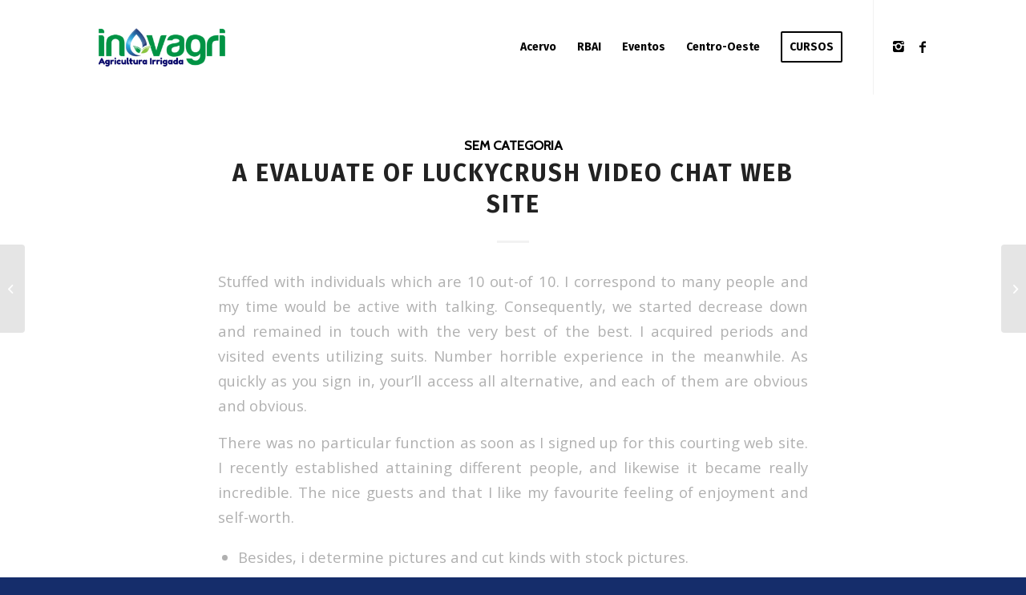

--- FILE ---
content_type: text/html; charset=UTF-8
request_url: https://inovagri.org.br/2022/10/12/a-evaluate-of-luckycrush-video-chat-web-site/
body_size: 15818
content:
<!DOCTYPE html>
<html lang="pt-BR" class="html_stretched responsive av-preloader-disabled av-default-lightbox  html_header_top html_logo_left html_main_nav_header html_menu_right html_large html_header_sticky html_header_shrinking_disabled html_mobile_menu_phone html_header_searchicon_disabled html_content_align_center html_header_unstick_top html_header_stretch_disabled html_minimal_header html_elegant-blog html_av-overlay-full html_av-submenu-noclone html_entry_id_7829 av-cookies-no-cookie-consent av-no-preview html_text_menu_active ">
<head>
<meta charset="UTF-8" />


<!-- mobile setting -->
<meta name="viewport" content="width=device-width, initial-scale=1">

<!-- Scripts/CSS and wp_head hook -->
<meta name='robots' content='index, follow, max-video-preview:-1, max-snippet:-1, max-image-preview:large' />

	<!-- This site is optimized with the Yoast SEO plugin v20.3 - https://yoast.com/wordpress/plugins/seo/ -->
	<title>A Evaluate Of Luckycrush Video Chat Web Site - Inovagri</title>
	<link rel="canonical" href="https://inovagri.org.br/2022/10/12/a-evaluate-of-luckycrush-video-chat-web-site/" />
	<meta property="og:locale" content="pt_BR" />
	<meta property="og:type" content="article" />
	<meta property="og:title" content="A Evaluate Of Luckycrush Video Chat Web Site - Inovagri" />
	<meta property="og:description" content="Stuffed with individuals which are 10 out-of 10. I correspond to many people and my time would be active with talking. Consequently, we started decrease down and remained in touch with the very best of the best. I acquired periods and visited events utilizing suits. Number horrible experience in the meanwhile. As quickly as you[...]" />
	<meta property="og:url" content="https://inovagri.org.br/2022/10/12/a-evaluate-of-luckycrush-video-chat-web-site/" />
	<meta property="og:site_name" content="Inovagri" />
	<meta property="article:published_time" content="2022-10-12T18:02:31+00:00" />
	<meta property="article:modified_time" content="2022-12-15T13:02:33+00:00" />
	<meta name="author" content="Inovagri Editor" />
	<meta name="twitter:card" content="summary_large_image" />
	<meta name="twitter:label1" content="Escrito por" />
	<meta name="twitter:data1" content="Inovagri Editor" />
	<meta name="twitter:label2" content="Est. tempo de leitura" />
	<meta name="twitter:data2" content="7 minutos" />
	<script type="application/ld+json" class="yoast-schema-graph">{"@context":"https://schema.org","@graph":[{"@type":"WebPage","@id":"https://inovagri.org.br/2022/10/12/a-evaluate-of-luckycrush-video-chat-web-site/","url":"https://inovagri.org.br/2022/10/12/a-evaluate-of-luckycrush-video-chat-web-site/","name":"A Evaluate Of Luckycrush Video Chat Web Site - Inovagri","isPartOf":{"@id":"https://inovagri.org.br/#website"},"datePublished":"2022-10-12T18:02:31+00:00","dateModified":"2022-12-15T13:02:33+00:00","author":{"@id":"https://inovagri.org.br/#/schema/person/5636514f8e4eb71bfe84666e3064025c"},"breadcrumb":{"@id":"https://inovagri.org.br/2022/10/12/a-evaluate-of-luckycrush-video-chat-web-site/#breadcrumb"},"inLanguage":"pt-BR","potentialAction":[{"@type":"ReadAction","target":["https://inovagri.org.br/2022/10/12/a-evaluate-of-luckycrush-video-chat-web-site/"]}]},{"@type":"BreadcrumbList","@id":"https://inovagri.org.br/2022/10/12/a-evaluate-of-luckycrush-video-chat-web-site/#breadcrumb","itemListElement":[{"@type":"ListItem","position":1,"name":"Início","item":"https://inovagri.org.br/instituto/"},{"@type":"ListItem","position":2,"name":"A Evaluate Of Luckycrush Video Chat Web Site"}]},{"@type":"WebSite","@id":"https://inovagri.org.br/#website","url":"https://inovagri.org.br/","name":"Inovagri","description":"Irrigação e Agricultura.","potentialAction":[{"@type":"SearchAction","target":{"@type":"EntryPoint","urlTemplate":"https://inovagri.org.br/?s={search_term_string}"},"query-input":"required name=search_term_string"}],"inLanguage":"pt-BR"},{"@type":"Person","@id":"https://inovagri.org.br/#/schema/person/5636514f8e4eb71bfe84666e3064025c","name":"Inovagri Editor","image":{"@type":"ImageObject","inLanguage":"pt-BR","@id":"https://inovagri.org.br/#/schema/person/image/","url":"https://secure.gravatar.com/avatar/efd796588003ff5e1376a58dd9990c03?s=96&d=mm&r=g","contentUrl":"https://secure.gravatar.com/avatar/efd796588003ff5e1376a58dd9990c03?s=96&d=mm&r=g","caption":"Inovagri Editor"},"url":"https://inovagri.org.br/author/inovagri/"}]}</script>
	<!-- / Yoast SEO plugin. -->


<link rel='dns-prefetch' href='//s.w.org' />
<link rel="alternate" type="application/rss+xml" title="Feed para Inovagri &raquo;" href="https://inovagri.org.br/feed/" />
<link rel="alternate" type="application/rss+xml" title="Feed de comentários para Inovagri &raquo;" href="https://inovagri.org.br/comments/feed/" />
<link rel="alternate" type="application/rss+xml" title="Feed de comentários para Inovagri &raquo; A Evaluate Of Luckycrush Video Chat Web Site" href="https://inovagri.org.br/2022/10/12/a-evaluate-of-luckycrush-video-chat-web-site/feed/" />

<!-- google webfont font replacement -->

			<script type='text/javascript'>

				(function() {
					
					/*	check if webfonts are disabled by user setting via cookie - or user must opt in.	*/
					var html = document.getElementsByTagName('html')[0];
					var cookie_check = html.className.indexOf('av-cookies-needs-opt-in') >= 0 || html.className.indexOf('av-cookies-can-opt-out') >= 0;
					var allow_continue = true;
					var silent_accept_cookie = document.cookie.match(/aviaCookieSilentConsent/);

					if( cookie_check && ! silent_accept_cookie )
					{
						if( ! document.cookie.match(/aviaCookieConsent/) || sessionStorage.getItem( 'aviaCookieRefused' ) )
						{
							allow_continue = false;
						}
						else
						{
							if( ! document.cookie.match(/aviaPrivacyRefuseCookiesHideBar/) )
							{
								allow_continue = false;
							}
							else if( ! document.cookie.match(/aviaPrivacyEssentialCookiesEnabled/) )
							{
								allow_continue = false;
							}
							else if( document.cookie.match(/aviaPrivacyGoogleWebfontsDisabled/) )
							{
								allow_continue = false;
							}
						}
					}
					
					if( allow_continue )
					{
						var f = document.createElement('link');
					
						f.type 	= 'text/css';
						f.rel 	= 'stylesheet';
						f.href 	= '//fonts.googleapis.com/css?family=Cabin%7COpen+Sans:400,600%7CFira+Sans:100,400,700';
						f.id 	= 'avia-google-webfont';

						document.getElementsByTagName('head')[0].appendChild(f);
					}
				})();
			
			</script>
			<script type="text/javascript">
window._wpemojiSettings = {"baseUrl":"https:\/\/s.w.org\/images\/core\/emoji\/14.0.0\/72x72\/","ext":".png","svgUrl":"https:\/\/s.w.org\/images\/core\/emoji\/14.0.0\/svg\/","svgExt":".svg","source":{"concatemoji":"https:\/\/inovagri.org.br\/wp-includes\/js\/wp-emoji-release.min.js?ver=6.0.11"}};
/*! This file is auto-generated */
!function(e,a,t){var n,r,o,i=a.createElement("canvas"),p=i.getContext&&i.getContext("2d");function s(e,t){var a=String.fromCharCode,e=(p.clearRect(0,0,i.width,i.height),p.fillText(a.apply(this,e),0,0),i.toDataURL());return p.clearRect(0,0,i.width,i.height),p.fillText(a.apply(this,t),0,0),e===i.toDataURL()}function c(e){var t=a.createElement("script");t.src=e,t.defer=t.type="text/javascript",a.getElementsByTagName("head")[0].appendChild(t)}for(o=Array("flag","emoji"),t.supports={everything:!0,everythingExceptFlag:!0},r=0;r<o.length;r++)t.supports[o[r]]=function(e){if(!p||!p.fillText)return!1;switch(p.textBaseline="top",p.font="600 32px Arial",e){case"flag":return s([127987,65039,8205,9895,65039],[127987,65039,8203,9895,65039])?!1:!s([55356,56826,55356,56819],[55356,56826,8203,55356,56819])&&!s([55356,57332,56128,56423,56128,56418,56128,56421,56128,56430,56128,56423,56128,56447],[55356,57332,8203,56128,56423,8203,56128,56418,8203,56128,56421,8203,56128,56430,8203,56128,56423,8203,56128,56447]);case"emoji":return!s([129777,127995,8205,129778,127999],[129777,127995,8203,129778,127999])}return!1}(o[r]),t.supports.everything=t.supports.everything&&t.supports[o[r]],"flag"!==o[r]&&(t.supports.everythingExceptFlag=t.supports.everythingExceptFlag&&t.supports[o[r]]);t.supports.everythingExceptFlag=t.supports.everythingExceptFlag&&!t.supports.flag,t.DOMReady=!1,t.readyCallback=function(){t.DOMReady=!0},t.supports.everything||(n=function(){t.readyCallback()},a.addEventListener?(a.addEventListener("DOMContentLoaded",n,!1),e.addEventListener("load",n,!1)):(e.attachEvent("onload",n),a.attachEvent("onreadystatechange",function(){"complete"===a.readyState&&t.readyCallback()})),(e=t.source||{}).concatemoji?c(e.concatemoji):e.wpemoji&&e.twemoji&&(c(e.twemoji),c(e.wpemoji)))}(window,document,window._wpemojiSettings);
</script>
<style type="text/css">
img.wp-smiley,
img.emoji {
	display: inline !important;
	border: none !important;
	box-shadow: none !important;
	height: 1em !important;
	width: 1em !important;
	margin: 0 0.07em !important;
	vertical-align: -0.1em !important;
	background: none !important;
	padding: 0 !important;
}
</style>
	<link rel='stylesheet' id='avia-grid-css'  href='https://inovagri.org.br/wp-content/themes/enfold/css/grid.css?ver=4.6.3.1' type='text/css' media='all' />
<link rel='stylesheet' id='avia-base-css'  href='https://inovagri.org.br/wp-content/themes/enfold/css/base.css?ver=4.6.3.1' type='text/css' media='all' />
<link rel='stylesheet' id='avia-layout-css'  href='https://inovagri.org.br/wp-content/themes/enfold/css/layout.css?ver=4.6.3.1' type='text/css' media='all' />
<link rel='stylesheet' id='avia-module-blog-css'  href='https://inovagri.org.br/wp-content/themes/enfold/config-templatebuilder/avia-shortcodes/blog/blog.css?ver=6.0.11' type='text/css' media='all' />
<link rel='stylesheet' id='avia-module-postslider-css'  href='https://inovagri.org.br/wp-content/themes/enfold/config-templatebuilder/avia-shortcodes/postslider/postslider.css?ver=6.0.11' type='text/css' media='all' />
<link rel='stylesheet' id='avia-module-button-css'  href='https://inovagri.org.br/wp-content/themes/enfold/config-templatebuilder/avia-shortcodes/buttons/buttons.css?ver=6.0.11' type='text/css' media='all' />
<link rel='stylesheet' id='avia-module-comments-css'  href='https://inovagri.org.br/wp-content/themes/enfold/config-templatebuilder/avia-shortcodes/comments/comments.css?ver=6.0.11' type='text/css' media='all' />
<link rel='stylesheet' id='avia-module-slideshow-css'  href='https://inovagri.org.br/wp-content/themes/enfold/config-templatebuilder/avia-shortcodes/slideshow/slideshow.css?ver=6.0.11' type='text/css' media='all' />
<link rel='stylesheet' id='avia-module-slideshow-contentpartner-css'  href='https://inovagri.org.br/wp-content/themes/enfold/config-templatebuilder/avia-shortcodes/contentslider/contentslider.css?ver=6.0.11' type='text/css' media='all' />
<link rel='stylesheet' id='avia-module-countdown-css'  href='https://inovagri.org.br/wp-content/themes/enfold/config-templatebuilder/avia-shortcodes/countdown/countdown.css?ver=6.0.11' type='text/css' media='all' />
<link rel='stylesheet' id='avia-module-gallery-css'  href='https://inovagri.org.br/wp-content/themes/enfold/config-templatebuilder/avia-shortcodes/gallery/gallery.css?ver=6.0.11' type='text/css' media='all' />
<link rel='stylesheet' id='avia-module-gallery-hor-css'  href='https://inovagri.org.br/wp-content/themes/enfold/config-templatebuilder/avia-shortcodes/gallery_horizontal/gallery_horizontal.css?ver=6.0.11' type='text/css' media='all' />
<link rel='stylesheet' id='avia-module-gridrow-css'  href='https://inovagri.org.br/wp-content/themes/enfold/config-templatebuilder/avia-shortcodes/grid_row/grid_row.css?ver=6.0.11' type='text/css' media='all' />
<link rel='stylesheet' id='avia-module-heading-css'  href='https://inovagri.org.br/wp-content/themes/enfold/config-templatebuilder/avia-shortcodes/heading/heading.css?ver=6.0.11' type='text/css' media='all' />
<link rel='stylesheet' id='avia-module-hr-css'  href='https://inovagri.org.br/wp-content/themes/enfold/config-templatebuilder/avia-shortcodes/hr/hr.css?ver=6.0.11' type='text/css' media='all' />
<link rel='stylesheet' id='avia-module-image-css'  href='https://inovagri.org.br/wp-content/themes/enfold/config-templatebuilder/avia-shortcodes/image/image.css?ver=6.0.11' type='text/css' media='all' />
<link rel='stylesheet' id='avia-module-masonry-css'  href='https://inovagri.org.br/wp-content/themes/enfold/config-templatebuilder/avia-shortcodes/masonry_entries/masonry_entries.css?ver=6.0.11' type='text/css' media='all' />
<link rel='stylesheet' id='avia-siteloader-css'  href='https://inovagri.org.br/wp-content/themes/enfold/css/avia-snippet-site-preloader.css?ver=6.0.11' type='text/css' media='all' />
<link rel='stylesheet' id='avia-module-portfolio-css'  href='https://inovagri.org.br/wp-content/themes/enfold/config-templatebuilder/avia-shortcodes/portfolio/portfolio.css?ver=6.0.11' type='text/css' media='all' />
<link rel='stylesheet' id='avia-module-slideshow-fullsize-css'  href='https://inovagri.org.br/wp-content/themes/enfold/config-templatebuilder/avia-shortcodes/slideshow_fullsize/slideshow_fullsize.css?ver=6.0.11' type='text/css' media='all' />
<link rel='stylesheet' id='avia-module-slideshow-ls-css'  href='https://inovagri.org.br/wp-content/themes/enfold/config-templatebuilder/avia-shortcodes/slideshow_layerslider/slideshow_layerslider.css?ver=6.0.11' type='text/css' media='all' />
<link rel='stylesheet' id='avia-module-social-css'  href='https://inovagri.org.br/wp-content/themes/enfold/config-templatebuilder/avia-shortcodes/social_share/social_share.css?ver=6.0.11' type='text/css' media='all' />
<link rel='stylesheet' id='avia-module-tabs-css'  href='https://inovagri.org.br/wp-content/themes/enfold/config-templatebuilder/avia-shortcodes/tabs/tabs.css?ver=6.0.11' type='text/css' media='all' />
<link rel='stylesheet' id='avia-module-team-css'  href='https://inovagri.org.br/wp-content/themes/enfold/config-templatebuilder/avia-shortcodes/team/team.css?ver=6.0.11' type='text/css' media='all' />
<link rel='stylesheet' id='avia-module-toggles-css'  href='https://inovagri.org.br/wp-content/themes/enfold/config-templatebuilder/avia-shortcodes/toggles/toggles.css?ver=6.0.11' type='text/css' media='all' />
<link rel='stylesheet' id='avia-module-video-css'  href='https://inovagri.org.br/wp-content/themes/enfold/config-templatebuilder/avia-shortcodes/video/video.css?ver=6.0.11' type='text/css' media='all' />
<link rel='stylesheet' id='wp-block-library-css'  href='https://inovagri.org.br/wp-includes/css/dist/block-library/style.min.css?ver=6.0.11' type='text/css' media='all' />
<style id='global-styles-inline-css' type='text/css'>
body{--wp--preset--color--black: #000000;--wp--preset--color--cyan-bluish-gray: #abb8c3;--wp--preset--color--white: #ffffff;--wp--preset--color--pale-pink: #f78da7;--wp--preset--color--vivid-red: #cf2e2e;--wp--preset--color--luminous-vivid-orange: #ff6900;--wp--preset--color--luminous-vivid-amber: #fcb900;--wp--preset--color--light-green-cyan: #7bdcb5;--wp--preset--color--vivid-green-cyan: #00d084;--wp--preset--color--pale-cyan-blue: #8ed1fc;--wp--preset--color--vivid-cyan-blue: #0693e3;--wp--preset--color--vivid-purple: #9b51e0;--wp--preset--gradient--vivid-cyan-blue-to-vivid-purple: linear-gradient(135deg,rgba(6,147,227,1) 0%,rgb(155,81,224) 100%);--wp--preset--gradient--light-green-cyan-to-vivid-green-cyan: linear-gradient(135deg,rgb(122,220,180) 0%,rgb(0,208,130) 100%);--wp--preset--gradient--luminous-vivid-amber-to-luminous-vivid-orange: linear-gradient(135deg,rgba(252,185,0,1) 0%,rgba(255,105,0,1) 100%);--wp--preset--gradient--luminous-vivid-orange-to-vivid-red: linear-gradient(135deg,rgba(255,105,0,1) 0%,rgb(207,46,46) 100%);--wp--preset--gradient--very-light-gray-to-cyan-bluish-gray: linear-gradient(135deg,rgb(238,238,238) 0%,rgb(169,184,195) 100%);--wp--preset--gradient--cool-to-warm-spectrum: linear-gradient(135deg,rgb(74,234,220) 0%,rgb(151,120,209) 20%,rgb(207,42,186) 40%,rgb(238,44,130) 60%,rgb(251,105,98) 80%,rgb(254,248,76) 100%);--wp--preset--gradient--blush-light-purple: linear-gradient(135deg,rgb(255,206,236) 0%,rgb(152,150,240) 100%);--wp--preset--gradient--blush-bordeaux: linear-gradient(135deg,rgb(254,205,165) 0%,rgb(254,45,45) 50%,rgb(107,0,62) 100%);--wp--preset--gradient--luminous-dusk: linear-gradient(135deg,rgb(255,203,112) 0%,rgb(199,81,192) 50%,rgb(65,88,208) 100%);--wp--preset--gradient--pale-ocean: linear-gradient(135deg,rgb(255,245,203) 0%,rgb(182,227,212) 50%,rgb(51,167,181) 100%);--wp--preset--gradient--electric-grass: linear-gradient(135deg,rgb(202,248,128) 0%,rgb(113,206,126) 100%);--wp--preset--gradient--midnight: linear-gradient(135deg,rgb(2,3,129) 0%,rgb(40,116,252) 100%);--wp--preset--duotone--dark-grayscale: url('#wp-duotone-dark-grayscale');--wp--preset--duotone--grayscale: url('#wp-duotone-grayscale');--wp--preset--duotone--purple-yellow: url('#wp-duotone-purple-yellow');--wp--preset--duotone--blue-red: url('#wp-duotone-blue-red');--wp--preset--duotone--midnight: url('#wp-duotone-midnight');--wp--preset--duotone--magenta-yellow: url('#wp-duotone-magenta-yellow');--wp--preset--duotone--purple-green: url('#wp-duotone-purple-green');--wp--preset--duotone--blue-orange: url('#wp-duotone-blue-orange');--wp--preset--font-size--small: 13px;--wp--preset--font-size--medium: 20px;--wp--preset--font-size--large: 36px;--wp--preset--font-size--x-large: 42px;}.has-black-color{color: var(--wp--preset--color--black) !important;}.has-cyan-bluish-gray-color{color: var(--wp--preset--color--cyan-bluish-gray) !important;}.has-white-color{color: var(--wp--preset--color--white) !important;}.has-pale-pink-color{color: var(--wp--preset--color--pale-pink) !important;}.has-vivid-red-color{color: var(--wp--preset--color--vivid-red) !important;}.has-luminous-vivid-orange-color{color: var(--wp--preset--color--luminous-vivid-orange) !important;}.has-luminous-vivid-amber-color{color: var(--wp--preset--color--luminous-vivid-amber) !important;}.has-light-green-cyan-color{color: var(--wp--preset--color--light-green-cyan) !important;}.has-vivid-green-cyan-color{color: var(--wp--preset--color--vivid-green-cyan) !important;}.has-pale-cyan-blue-color{color: var(--wp--preset--color--pale-cyan-blue) !important;}.has-vivid-cyan-blue-color{color: var(--wp--preset--color--vivid-cyan-blue) !important;}.has-vivid-purple-color{color: var(--wp--preset--color--vivid-purple) !important;}.has-black-background-color{background-color: var(--wp--preset--color--black) !important;}.has-cyan-bluish-gray-background-color{background-color: var(--wp--preset--color--cyan-bluish-gray) !important;}.has-white-background-color{background-color: var(--wp--preset--color--white) !important;}.has-pale-pink-background-color{background-color: var(--wp--preset--color--pale-pink) !important;}.has-vivid-red-background-color{background-color: var(--wp--preset--color--vivid-red) !important;}.has-luminous-vivid-orange-background-color{background-color: var(--wp--preset--color--luminous-vivid-orange) !important;}.has-luminous-vivid-amber-background-color{background-color: var(--wp--preset--color--luminous-vivid-amber) !important;}.has-light-green-cyan-background-color{background-color: var(--wp--preset--color--light-green-cyan) !important;}.has-vivid-green-cyan-background-color{background-color: var(--wp--preset--color--vivid-green-cyan) !important;}.has-pale-cyan-blue-background-color{background-color: var(--wp--preset--color--pale-cyan-blue) !important;}.has-vivid-cyan-blue-background-color{background-color: var(--wp--preset--color--vivid-cyan-blue) !important;}.has-vivid-purple-background-color{background-color: var(--wp--preset--color--vivid-purple) !important;}.has-black-border-color{border-color: var(--wp--preset--color--black) !important;}.has-cyan-bluish-gray-border-color{border-color: var(--wp--preset--color--cyan-bluish-gray) !important;}.has-white-border-color{border-color: var(--wp--preset--color--white) !important;}.has-pale-pink-border-color{border-color: var(--wp--preset--color--pale-pink) !important;}.has-vivid-red-border-color{border-color: var(--wp--preset--color--vivid-red) !important;}.has-luminous-vivid-orange-border-color{border-color: var(--wp--preset--color--luminous-vivid-orange) !important;}.has-luminous-vivid-amber-border-color{border-color: var(--wp--preset--color--luminous-vivid-amber) !important;}.has-light-green-cyan-border-color{border-color: var(--wp--preset--color--light-green-cyan) !important;}.has-vivid-green-cyan-border-color{border-color: var(--wp--preset--color--vivid-green-cyan) !important;}.has-pale-cyan-blue-border-color{border-color: var(--wp--preset--color--pale-cyan-blue) !important;}.has-vivid-cyan-blue-border-color{border-color: var(--wp--preset--color--vivid-cyan-blue) !important;}.has-vivid-purple-border-color{border-color: var(--wp--preset--color--vivid-purple) !important;}.has-vivid-cyan-blue-to-vivid-purple-gradient-background{background: var(--wp--preset--gradient--vivid-cyan-blue-to-vivid-purple) !important;}.has-light-green-cyan-to-vivid-green-cyan-gradient-background{background: var(--wp--preset--gradient--light-green-cyan-to-vivid-green-cyan) !important;}.has-luminous-vivid-amber-to-luminous-vivid-orange-gradient-background{background: var(--wp--preset--gradient--luminous-vivid-amber-to-luminous-vivid-orange) !important;}.has-luminous-vivid-orange-to-vivid-red-gradient-background{background: var(--wp--preset--gradient--luminous-vivid-orange-to-vivid-red) !important;}.has-very-light-gray-to-cyan-bluish-gray-gradient-background{background: var(--wp--preset--gradient--very-light-gray-to-cyan-bluish-gray) !important;}.has-cool-to-warm-spectrum-gradient-background{background: var(--wp--preset--gradient--cool-to-warm-spectrum) !important;}.has-blush-light-purple-gradient-background{background: var(--wp--preset--gradient--blush-light-purple) !important;}.has-blush-bordeaux-gradient-background{background: var(--wp--preset--gradient--blush-bordeaux) !important;}.has-luminous-dusk-gradient-background{background: var(--wp--preset--gradient--luminous-dusk) !important;}.has-pale-ocean-gradient-background{background: var(--wp--preset--gradient--pale-ocean) !important;}.has-electric-grass-gradient-background{background: var(--wp--preset--gradient--electric-grass) !important;}.has-midnight-gradient-background{background: var(--wp--preset--gradient--midnight) !important;}.has-small-font-size{font-size: var(--wp--preset--font-size--small) !important;}.has-medium-font-size{font-size: var(--wp--preset--font-size--medium) !important;}.has-large-font-size{font-size: var(--wp--preset--font-size--large) !important;}.has-x-large-font-size{font-size: var(--wp--preset--font-size--x-large) !important;}
</style>
<link rel='stylesheet' id='wpsm_ac-font-awesome-front-css'  href='https://inovagri.org.br/wp-content/plugins/responsive-accordion-and-collapse/css/font-awesome/css/font-awesome.min.css?ver=6.0.11' type='text/css' media='all' />
<link rel='stylesheet' id='wpsm_ac_bootstrap-front-css'  href='https://inovagri.org.br/wp-content/plugins/responsive-accordion-and-collapse/css/bootstrap-front.css?ver=6.0.11' type='text/css' media='all' />
<link rel='stylesheet' id='avia-scs-css'  href='https://inovagri.org.br/wp-content/themes/enfold/css/shortcodes.css?ver=4.6.3.1' type='text/css' media='all' />
<link rel='stylesheet' id='avia-popup-css-css'  href='https://inovagri.org.br/wp-content/themes/enfold/js/aviapopup/magnific-popup.css?ver=4.6.3.1' type='text/css' media='screen' />
<link rel='stylesheet' id='avia-lightbox-css'  href='https://inovagri.org.br/wp-content/themes/enfold/css/avia-snippet-lightbox.css?ver=4.6.3.1' type='text/css' media='screen' />
<link rel='stylesheet' id='avia-widget-css-css'  href='https://inovagri.org.br/wp-content/themes/enfold/css/avia-snippet-widget.css?ver=4.6.3.1' type='text/css' media='screen' />
<link rel='stylesheet' id='avia-dynamic-css'  href='https://inovagri.org.br/wp-content/uploads/dynamic_avia/enfold.css?ver=6691a39627999' type='text/css' media='all' />
<link rel='stylesheet' id='avia-custom-css'  href='https://inovagri.org.br/wp-content/themes/enfold/css/custom.css?ver=4.6.3.1' type='text/css' media='all' />
<script type='text/javascript' src='https://inovagri.org.br/wp-includes/js/jquery/jquery.min.js?ver=3.6.0' id='jquery-core-js'></script>
<script type='text/javascript' src='https://inovagri.org.br/wp-includes/js/jquery/jquery-migrate.min.js?ver=3.3.2' id='jquery-migrate-js'></script>
<script type='text/javascript' src='https://inovagri.org.br/wp-content/themes/enfold/js/avia-compat.js?ver=4.6.3.1' id='avia-compat-js'></script>
<link rel="https://api.w.org/" href="https://inovagri.org.br/wp-json/" /><link rel="alternate" type="application/json" href="https://inovagri.org.br/wp-json/wp/v2/posts/7829" /><link rel="EditURI" type="application/rsd+xml" title="RSD" href="https://inovagri.org.br/xmlrpc.php?rsd" />
<link rel="wlwmanifest" type="application/wlwmanifest+xml" href="https://inovagri.org.br/wp-includes/wlwmanifest.xml" /> 
<meta name="generator" content="WordPress 6.0.11" />
<link rel='shortlink' href='https://inovagri.org.br/?p=7829' />
<link rel="alternate" type="application/json+oembed" href="https://inovagri.org.br/wp-json/oembed/1.0/embed?url=https%3A%2F%2Finovagri.org.br%2F2022%2F10%2F12%2Fa-evaluate-of-luckycrush-video-chat-web-site%2F" />
<link rel="alternate" type="text/xml+oembed" href="https://inovagri.org.br/wp-json/oembed/1.0/embed?url=https%3A%2F%2Finovagri.org.br%2F2022%2F10%2F12%2Fa-evaluate-of-luckycrush-video-chat-web-site%2F&#038;format=xml" />
<link rel="profile" href="http://gmpg.org/xfn/11" />
<link rel="alternate" type="application/rss+xml" title="Inovagri RSS2 Feed" href="https://inovagri.org.br/feed/" />
<link rel="pingback" href="https://inovagri.org.br/xmlrpc.php" />
<!--[if lt IE 9]><script src="https://inovagri.org.br/wp-content/themes/enfold/js/html5shiv.js"></script><![endif]-->

<link rel="icon" href="https://inovagri.org.br/wp-content/uploads/2019/08/cropped-Logos_Prancheta-1-1-1-32x32.png" sizes="32x32" />
<link rel="icon" href="https://inovagri.org.br/wp-content/uploads/2019/08/cropped-Logos_Prancheta-1-1-1-192x192.png" sizes="192x192" />
<link rel="apple-touch-icon" href="https://inovagri.org.br/wp-content/uploads/2019/08/cropped-Logos_Prancheta-1-1-1-180x180.png" />
<meta name="msapplication-TileImage" content="https://inovagri.org.br/wp-content/uploads/2019/08/cropped-Logos_Prancheta-1-1-1-270x270.png" />
		<style type="text/css" id="wp-custom-css">
			.single-zoom-meetings .logo {display: none;}
.single-zoom-meetings .main_menu {display: none;}
.single-zoom-meetings .container_wrap {display: none;}

		</style>
		<style type='text/css'>
@font-face {font-family: 'entypo-fontello'; font-weight: normal; font-style: normal; font-display: auto;
src: url('https://inovagri.org.br/wp-content/themes/enfold/config-templatebuilder/avia-template-builder/assets/fonts/entypo-fontello.eot');
src: url('https://inovagri.org.br/wp-content/themes/enfold/config-templatebuilder/avia-template-builder/assets/fonts/entypo-fontello.eot?#iefix') format('embedded-opentype'), 
url('https://inovagri.org.br/wp-content/themes/enfold/config-templatebuilder/avia-template-builder/assets/fonts/entypo-fontello.woff') format('woff'), 
url('https://inovagri.org.br/wp-content/themes/enfold/config-templatebuilder/avia-template-builder/assets/fonts/entypo-fontello.ttf') format('truetype'), 
url('https://inovagri.org.br/wp-content/themes/enfold/config-templatebuilder/avia-template-builder/assets/fonts/entypo-fontello.svg#entypo-fontello') format('svg');
} #top .avia-font-entypo-fontello, body .avia-font-entypo-fontello, html body [data-av_iconfont='entypo-fontello']:before{ font-family: 'entypo-fontello'; }
</style>

<!--
Debugging Info for Theme support: 

Theme: Enfold
Version: 4.6.3.1
Installed: enfold
AviaFramework Version: 5.0
AviaBuilder Version: 0.9.5
aviaElementManager Version: 1.0.1
ML:134217728-PU:55-PLA:3
WP:6.0.11
Compress: CSS:disabled - JS:disabled
Updates: disabled
PLAu:3
-->
</head>




<body id="top" class="post-template-default single single-post postid-7829 single-format-standard  rtl_columns stretched cabin open_sans no_sidebar_border" itemscope="itemscope" itemtype="https://schema.org/WebPage" >

	<svg xmlns="http://www.w3.org/2000/svg" viewBox="0 0 0 0" width="0" height="0" focusable="false" role="none" style="visibility: hidden; position: absolute; left: -9999px; overflow: hidden;" ><defs><filter id="wp-duotone-dark-grayscale"><feColorMatrix color-interpolation-filters="sRGB" type="matrix" values=" .299 .587 .114 0 0 .299 .587 .114 0 0 .299 .587 .114 0 0 .299 .587 .114 0 0 " /><feComponentTransfer color-interpolation-filters="sRGB" ><feFuncR type="table" tableValues="0 0.498039215686" /><feFuncG type="table" tableValues="0 0.498039215686" /><feFuncB type="table" tableValues="0 0.498039215686" /><feFuncA type="table" tableValues="1 1" /></feComponentTransfer><feComposite in2="SourceGraphic" operator="in" /></filter></defs></svg><svg xmlns="http://www.w3.org/2000/svg" viewBox="0 0 0 0" width="0" height="0" focusable="false" role="none" style="visibility: hidden; position: absolute; left: -9999px; overflow: hidden;" ><defs><filter id="wp-duotone-grayscale"><feColorMatrix color-interpolation-filters="sRGB" type="matrix" values=" .299 .587 .114 0 0 .299 .587 .114 0 0 .299 .587 .114 0 0 .299 .587 .114 0 0 " /><feComponentTransfer color-interpolation-filters="sRGB" ><feFuncR type="table" tableValues="0 1" /><feFuncG type="table" tableValues="0 1" /><feFuncB type="table" tableValues="0 1" /><feFuncA type="table" tableValues="1 1" /></feComponentTransfer><feComposite in2="SourceGraphic" operator="in" /></filter></defs></svg><svg xmlns="http://www.w3.org/2000/svg" viewBox="0 0 0 0" width="0" height="0" focusable="false" role="none" style="visibility: hidden; position: absolute; left: -9999px; overflow: hidden;" ><defs><filter id="wp-duotone-purple-yellow"><feColorMatrix color-interpolation-filters="sRGB" type="matrix" values=" .299 .587 .114 0 0 .299 .587 .114 0 0 .299 .587 .114 0 0 .299 .587 .114 0 0 " /><feComponentTransfer color-interpolation-filters="sRGB" ><feFuncR type="table" tableValues="0.549019607843 0.988235294118" /><feFuncG type="table" tableValues="0 1" /><feFuncB type="table" tableValues="0.717647058824 0.254901960784" /><feFuncA type="table" tableValues="1 1" /></feComponentTransfer><feComposite in2="SourceGraphic" operator="in" /></filter></defs></svg><svg xmlns="http://www.w3.org/2000/svg" viewBox="0 0 0 0" width="0" height="0" focusable="false" role="none" style="visibility: hidden; position: absolute; left: -9999px; overflow: hidden;" ><defs><filter id="wp-duotone-blue-red"><feColorMatrix color-interpolation-filters="sRGB" type="matrix" values=" .299 .587 .114 0 0 .299 .587 .114 0 0 .299 .587 .114 0 0 .299 .587 .114 0 0 " /><feComponentTransfer color-interpolation-filters="sRGB" ><feFuncR type="table" tableValues="0 1" /><feFuncG type="table" tableValues="0 0.278431372549" /><feFuncB type="table" tableValues="0.592156862745 0.278431372549" /><feFuncA type="table" tableValues="1 1" /></feComponentTransfer><feComposite in2="SourceGraphic" operator="in" /></filter></defs></svg><svg xmlns="http://www.w3.org/2000/svg" viewBox="0 0 0 0" width="0" height="0" focusable="false" role="none" style="visibility: hidden; position: absolute; left: -9999px; overflow: hidden;" ><defs><filter id="wp-duotone-midnight"><feColorMatrix color-interpolation-filters="sRGB" type="matrix" values=" .299 .587 .114 0 0 .299 .587 .114 0 0 .299 .587 .114 0 0 .299 .587 .114 0 0 " /><feComponentTransfer color-interpolation-filters="sRGB" ><feFuncR type="table" tableValues="0 0" /><feFuncG type="table" tableValues="0 0.647058823529" /><feFuncB type="table" tableValues="0 1" /><feFuncA type="table" tableValues="1 1" /></feComponentTransfer><feComposite in2="SourceGraphic" operator="in" /></filter></defs></svg><svg xmlns="http://www.w3.org/2000/svg" viewBox="0 0 0 0" width="0" height="0" focusable="false" role="none" style="visibility: hidden; position: absolute; left: -9999px; overflow: hidden;" ><defs><filter id="wp-duotone-magenta-yellow"><feColorMatrix color-interpolation-filters="sRGB" type="matrix" values=" .299 .587 .114 0 0 .299 .587 .114 0 0 .299 .587 .114 0 0 .299 .587 .114 0 0 " /><feComponentTransfer color-interpolation-filters="sRGB" ><feFuncR type="table" tableValues="0.780392156863 1" /><feFuncG type="table" tableValues="0 0.949019607843" /><feFuncB type="table" tableValues="0.352941176471 0.470588235294" /><feFuncA type="table" tableValues="1 1" /></feComponentTransfer><feComposite in2="SourceGraphic" operator="in" /></filter></defs></svg><svg xmlns="http://www.w3.org/2000/svg" viewBox="0 0 0 0" width="0" height="0" focusable="false" role="none" style="visibility: hidden; position: absolute; left: -9999px; overflow: hidden;" ><defs><filter id="wp-duotone-purple-green"><feColorMatrix color-interpolation-filters="sRGB" type="matrix" values=" .299 .587 .114 0 0 .299 .587 .114 0 0 .299 .587 .114 0 0 .299 .587 .114 0 0 " /><feComponentTransfer color-interpolation-filters="sRGB" ><feFuncR type="table" tableValues="0.650980392157 0.403921568627" /><feFuncG type="table" tableValues="0 1" /><feFuncB type="table" tableValues="0.447058823529 0.4" /><feFuncA type="table" tableValues="1 1" /></feComponentTransfer><feComposite in2="SourceGraphic" operator="in" /></filter></defs></svg><svg xmlns="http://www.w3.org/2000/svg" viewBox="0 0 0 0" width="0" height="0" focusable="false" role="none" style="visibility: hidden; position: absolute; left: -9999px; overflow: hidden;" ><defs><filter id="wp-duotone-blue-orange"><feColorMatrix color-interpolation-filters="sRGB" type="matrix" values=" .299 .587 .114 0 0 .299 .587 .114 0 0 .299 .587 .114 0 0 .299 .587 .114 0 0 " /><feComponentTransfer color-interpolation-filters="sRGB" ><feFuncR type="table" tableValues="0.0980392156863 1" /><feFuncG type="table" tableValues="0 0.662745098039" /><feFuncB type="table" tableValues="0.847058823529 0.419607843137" /><feFuncA type="table" tableValues="1 1" /></feComponentTransfer><feComposite in2="SourceGraphic" operator="in" /></filter></defs></svg>
	<div id='wrap_all'>

	
<header id='header' class='all_colors header_color light_bg_color  av_header_top av_logo_left av_main_nav_header av_menu_right av_large av_header_sticky av_header_shrinking_disabled av_header_stretch_disabled av_mobile_menu_phone av_header_searchicon_disabled av_header_unstick_top av_minimal_header av_bottom_nav_disabled  av_header_border_disabled'  role="banner" itemscope="itemscope" itemtype="https://schema.org/WPHeader" >

		<div  id='header_main' class='container_wrap container_wrap_logo'>
	
        <div class='container av-logo-container'><div class='inner-container'><span class='logo'><a href='https://inovagri.org.br/'><img height='100' width='300' src='https://inovagri.org.br/wp-content/uploads/2022/09/2023-INOVAGRI-LOGO-OFICIAL-PNG-transparente-300x150.png' alt='Inovagri' title='' /></a></span><nav class='main_menu' data-selectname='Selecione uma página'  role="navigation" itemscope="itemscope" itemtype="https://schema.org/SiteNavigationElement" ><div class="avia-menu av-main-nav-wrap av_menu_icon_beside"><ul id="avia-menu" class="menu av-main-nav"><li id="menu-item-15293" class="menu-item menu-item-type-custom menu-item-object-custom menu-item-top-level menu-item-top-level-1"><a href="https://inovagri.org.br/publicacoes-e-projetos/" itemprop="url"><span class="avia-bullet"></span><span class="avia-menu-text">Acervo</span><span class="avia-menu-fx"><span class="avia-arrow-wrap"><span class="avia-arrow"></span></span></span></a></li>
<li id="menu-item-14884" class="menu-item menu-item-type-custom menu-item-object-custom menu-item-top-level menu-item-top-level-2"><a href="https://www.inovagri.org.br/revista/index.php/rbai/index" itemprop="url"><span class="avia-bullet"></span><span class="avia-menu-text">RBAI</span><span class="avia-menu-fx"><span class="avia-arrow-wrap"><span class="avia-arrow"></span></span></span></a></li>
<li id="menu-item-5568" class="menu-item menu-item-type-custom menu-item-object-custom menu-item-has-children menu-item-top-level menu-item-top-level-3"><a itemprop="url"><span class="avia-bullet"></span><span class="avia-menu-text">Eventos</span><span class="avia-menu-fx"><span class="avia-arrow-wrap"><span class="avia-arrow"></span></span></span></a>


<ul class="sub-menu">
	<li id="menu-item-15608" class="menu-item menu-item-type-post_type menu-item-object-page"><a href="https://inovagri.org.br/eventos-2/" itemprop="url"><span class="avia-bullet"></span><span class="avia-menu-text">Agenda</span></a></li>
	<li id="menu-item-2597" class="menu-item menu-item-type-post_type menu-item-object-page menu-item-has-children"><a href="https://inovagri.org.br/sobre-o-meeting/" itemprop="url"><span class="avia-bullet"></span><span class="avia-menu-text">Eventos anteriores</span></a>
	<ul class="sub-menu">
		<li id="menu-item-16993" class="menu-item menu-item-type-post_type menu-item-object-page menu-item-has-children"><a href="https://inovagri.org.br/meeting/" itemprop="url"><span class="avia-bullet"></span><span class="avia-menu-text">MEETING/CONIRD/SBS 2025</span></a>
		<ul class="sub-menu">
			<li id="menu-item-17680" class="menu-item menu-item-type-custom menu-item-object-custom"><a href="https://icolibri.com.br/meeting2025/public/biblioteca/inovagri-meeting-2025" itemprop="url"><span class="avia-bullet"></span><span class="avia-menu-text">ANAIS</span></a></li>
			<li id="menu-item-17025" class="menu-item menu-item-type-post_type menu-item-object-page"><a href="https://inovagri.org.br/meeting/" itemprop="url"><span class="avia-bullet"></span><span class="avia-menu-text">O evento</span></a></li>
			<li id="menu-item-16997" class="menu-item menu-item-type-post_type menu-item-object-page"><a href="https://inovagri.org.br/meeting-inscricoes/" itemprop="url"><span class="avia-bullet"></span><span class="avia-menu-text">Inscrições</span></a></li>
			<li id="menu-item-16995" class="menu-item menu-item-type-post_type menu-item-object-page"><a href="https://inovagri.org.br/meeting-programacao/" itemprop="url"><span class="avia-bullet"></span><span class="avia-menu-text">Programação</span></a></li>
			<li id="menu-item-16996" class="menu-item menu-item-type-post_type menu-item-object-page"><a href="https://inovagri.org.br/meeting-trabalhos/" itemprop="url"><span class="avia-bullet"></span><span class="avia-menu-text">Trabalhos</span></a></li>
			<li id="menu-item-16994" class="menu-item menu-item-type-post_type menu-item-object-page"><a href="https://inovagri.org.br/meeting-palestrantes/" itemprop="url"><span class="avia-bullet"></span><span class="avia-menu-text">Palestrantes</span></a></li>
		</ul>
</li>
		<li id="menu-item-16197" class="menu-item menu-item-type-custom menu-item-object-custom"><a href="https://inovagri.org.br/encontrotecnico" itemprop="url"><span class="avia-bullet"></span><span class="avia-menu-text">ENCONTRO TÉCNICO</span></a></li>
		<li id="menu-item-16195" class="menu-item menu-item-type-custom menu-item-object-custom"><a href="https://inovagri.org.br/viwinotec/" itemprop="url"><span class="avia-bullet"></span><span class="avia-menu-text">VI WINOTEC</span></a></li>
		<li id="menu-item-15518" class="menu-item menu-item-type-post_type menu-item-object-page menu-item-has-children"><a href="https://inovagri.org.br/iii-encontro/" itemprop="url"><span class="avia-bullet"></span><span class="avia-menu-text">III ENCONTRO</span></a>
		<ul class="sub-menu">
			<li id="menu-item-16174" class="menu-item menu-item-type-custom menu-item-object-custom"><a href="https://icolibri.com.br/2024/public/biblioteca/iii-encontro-de-agricultura-irrigada" itemprop="url"><span class="avia-bullet"></span><span class="avia-menu-text">ANAIS</span></a></li>
		</ul>
</li>
		<li id="menu-item-6263" class="menu-item menu-item-type-post_type menu-item-object-page menu-item-has-children"><a href="https://inovagri.org.br/meeting2023/" itemprop="url"><span class="avia-bullet"></span><span class="avia-menu-text">MEETING/CONIRD 2023</span></a>
		<ul class="sub-menu">
			<li id="menu-item-15431" class="menu-item menu-item-type-custom menu-item-object-custom"><a href="https://icolibri.com.br/2023/public/biblioteca/inovagri-meeting-2023" itemprop="url"><span class="avia-bullet"></span><span class="avia-menu-text">Anais</span></a></li>
			<li id="menu-item-6268" class="menu-item menu-item-type-post_type menu-item-object-page"><a href="https://inovagri.org.br/meeting2023/" itemprop="url"><span class="avia-bullet"></span><span class="avia-menu-text">O evento</span></a></li>
			<li id="menu-item-6266" class="menu-item menu-item-type-post_type menu-item-object-page"><a href="https://inovagri.org.br/meeting-trabalhos2023/" itemprop="url"><span class="avia-bullet"></span><span class="avia-menu-text">Trabalhos</span></a></li>
			<li id="menu-item-6267" class="menu-item menu-item-type-post_type menu-item-object-page"><a href="https://inovagri.org.br/meeting-inscricoes2023/" itemprop="url"><span class="avia-bullet"></span><span class="avia-menu-text">Inscrições</span></a></li>
			<li id="menu-item-6265" class="menu-item menu-item-type-post_type menu-item-object-page"><a href="https://inovagri.org.br/meeting-programacao2023/" itemprop="url"><span class="avia-bullet"></span><span class="avia-menu-text">Programação</span></a></li>
			<li id="menu-item-6264" class="menu-item menu-item-type-post_type menu-item-object-page"><a href="https://inovagri.org.br/meeting-palestrantes2023/" itemprop="url"><span class="avia-bullet"></span><span class="avia-menu-text">Palestrantes</span></a></li>
		</ul>
</li>
		<li id="menu-item-6402" class="menu-item menu-item-type-post_type menu-item-object-page"><a href="https://inovagri.org.br/difusao-goias/" itemprop="url"><span class="avia-bullet"></span><span class="avia-menu-text">II Encontro Centro-Oeste (2023)</span></a></li>
		<li id="menu-item-4915" class="menu-item menu-item-type-post_type menu-item-object-page"><a href="https://inovagri.org.br/eventos2022/" itemprop="url"><span class="avia-bullet"></span><span class="avia-menu-text">I Encontro Centro-Oeste (2022)</span></a></li>
		<li id="menu-item-4064" class="menu-item menu-item-type-post_type menu-item-object-page"><a href="https://inovagri.org.br/meeting2021/" itemprop="url"><span class="avia-bullet"></span><span class="avia-menu-text">Meeting Virtual (2021)</span></a></li>
		<li id="menu-item-4079" class="menu-item menu-item-type-post_type menu-item-object-page menu-item-has-children"><a href="https://inovagri.org.br/forum/" itemprop="url"><span class="avia-bullet"></span><span class="avia-menu-text">Fórum (2021)</span></a>
		<ul class="sub-menu">
			<li id="menu-item-4080" class="menu-item menu-item-type-post_type menu-item-object-page"><a href="https://inovagri.org.br/forum-meeting-2021-palestrantes/" itemprop="url"><span class="avia-bullet"></span><span class="avia-menu-text">Fórum – Palestrantes</span></a></li>
		</ul>
</li>
		<li id="menu-item-2641" class="menu-item menu-item-type-post_type menu-item-object-page menu-item-has-children"><a href="https://inovagri.org.br/ibero-brasileiro/" itemprop="url"><span class="avia-bullet"></span><span class="avia-menu-text">Seminário Ibero-Brasileiro (2021)</span></a>
		<ul class="sub-menu">
			<li id="menu-item-3306" class="menu-item menu-item-type-post_type menu-item-object-page"><a href="https://inovagri.org.br/ibero-brasileiro-certificados/" itemprop="url"><span class="avia-bullet"></span><span class="avia-menu-text">Certificado</span></a></li>
		</ul>
</li>
		<li id="menu-item-1384" class="menu-item menu-item-type-custom menu-item-object-custom"><a href="https://inovagri.org.br/inovagri-meeting-virtual/" itemprop="url"><span class="avia-bullet"></span><span class="avia-menu-text">Meeting Virtual (2020)</span></a></li>
		<li id="menu-item-1174" class="menu-item menu-item-type-post_type menu-item-object-page"><a href="https://inovagri.org.br/sobre-o-meeting/" itemprop="url"><span class="avia-bullet"></span><span class="avia-menu-text">Inovagri Meeting (2019)</span></a></li>
	</ul>
</li>
</ul>
</li>
<li id="menu-item-3678" class="menu-item menu-item-type-post_type menu-item-object-page menu-item-top-level menu-item-top-level-4"><a href="https://inovagri.org.br/centro-oeste/" itemprop="url"><span class="avia-bullet"></span><span class="avia-menu-text">Centro-Oeste</span><span class="avia-menu-fx"><span class="avia-arrow-wrap"><span class="avia-arrow"></span></span></span></a></li>
<li id="menu-item-17454" class="menu-item menu-item-type-custom menu-item-object-custom av-menu-button av-menu-button-bordered menu-item-top-level menu-item-top-level-5"><a href="https://inovagri.org.br/cursos" itemprop="url"><span class="avia-bullet"></span><span class="avia-menu-text">CURSOS</span><span class="avia-menu-fx"><span class="avia-arrow-wrap"><span class="avia-arrow"></span></span></span></a></li>
<li class="av-burger-menu-main menu-item-avia-special av-small-burger-icon">
	        			<a href="#">
							<span class="av-hamburger av-hamburger--spin av-js-hamburger">
					        <span class="av-hamburger-box">
						          <span class="av-hamburger-inner"></span>
						          <strong>Menu</strong>
					        </span>
							</span>
						</a>
	        		   </li></ul></div><ul class='noLightbox social_bookmarks icon_count_2'><li class='social_bookmarks_instagram av-social-link-instagram social_icon_1'><a target="_blank" aria-label="Link to Instagram" href='https://www.instagram.com/instinovagri/' aria-hidden='true' data-av_icon='' data-av_iconfont='entypo-fontello' title='Instagram' rel="noopener"><span class='avia_hidden_link_text'>Instagram</span></a></li><li class='social_bookmarks_facebook av-social-link-facebook social_icon_2'><a target="_blank" aria-label="Link to Facebook" href='https://www.facebook.com/meetinginovagri' aria-hidden='true' data-av_icon='' data-av_iconfont='entypo-fontello' title='Facebook' rel="noopener"><span class='avia_hidden_link_text'>Facebook</span></a></li></ul></nav></div> </div> 
		<!-- end container_wrap-->
		</div>
		<div class='header_bg'></div>

<!-- end header -->
</header>
		
	<div id='main' class='all_colors' data-scroll-offset='116'>

	
		<div class='container_wrap container_wrap_first main_color fullsize'>

			<div class='container template-blog template-single-blog '>

				<main class='content units av-content-full alpha  av-blog-meta-html-info-disabled'  role="main" itemscope="itemscope" itemtype="https://schema.org/Blog" >

                    <article class='post-entry post-entry-type-standard post-entry-7829 post-loop-1 post-parity-odd post-entry-last single-big  post-7829 post type-post status-publish format-standard hentry category-sem-categoria'  itemscope="itemscope" itemtype="https://schema.org/BlogPosting" itemprop="blogPost" ><div class='blog-meta'></div><div class='entry-content-wrapper clearfix standard-content'><header class="entry-content-header"><div class="av-heading-wrapper"><span class="blog-categories minor-meta"><a href="https://inovagri.org.br/category/sem-categoria/" rel="tag">Sem categoria</a> </span><h1 class='post-title entry-title '  itemprop="headline" >	<a href='https://inovagri.org.br/2022/10/12/a-evaluate-of-luckycrush-video-chat-web-site/' rel='bookmark' title='Link permanente: A Evaluate Of Luckycrush Video Chat Web Site'>A Evaluate Of Luckycrush Video Chat Web Site			<span class='post-format-icon minor-meta'></span>	</a></h1></div></header><span class="av-vertical-delimiter"></span><div class="entry-content"  itemprop="text" ><p>Stuffed with individuals which are 10 out-of 10. I correspond to many people and my time would be active with talking. Consequently, we started decrease down and remained in touch with the very  best of the best. I acquired periods and visited events utilizing suits. Number horrible experience in the meanwhile. As quickly as you sign in, your&#8217;ll access all alternative, and each of them are obvious and obvious.</p>
<p>There was no particular function as soon as I signed up for this courting web site. I recently established attaining different people, and likewise it became really incredible. The nice guests and that I like my favourite feeling of enjoyment and self-worth.</p>
<ul>
<li>Besides, i determine pictures and cut kinds with stock pictures.</li>
<li>Prices is appropriate, in addition to the shopper care staff is definitely forthcoming.</li>
<li>While compiling the Lucky Crush review, we famous that the location has a translation function – it’s a worldwide website, and other people all over the world use the site.</li>
<li>Number horrible expertise in the intervening time.</li>
</ul>
<p>I would say that this great website attempt definitely above medium plus might turn out to be the best one for a couple of individuals. We categorical unbelievable appreciation for important issue on any courting web site, which implies a handful of hot customers. In phrases of myself, I gripped sufficient suits to help hold myself hectic. I like this unimaginable web site much and will improve my paid membership after the latest membership run off.</p>
<h2>Does Luckycrush Have An App?</h2>
<p>I routinely learn lots of my very own totally different consumers with this service and lots of potential partners. As soon as the 1st time period spent program ended, I decided to get rid of your existence. The main level is that I confirmed lots of associations together with worthwhile talks with many people.</p>
<p>In this Lucky Crush evaluate, you’ll uncover whether or not this video chat website is any good for serving to you land a real-life date. On this site, you’ll be linked for a video chat to another random person of the opposite intercourse. After then, they could be required to buy credit to proceed chatting. I guess the real examine is that if it may give you random reside webcam chats with the gender you should converse with. I’m all the time looking out for model spanking new and enjoyable communication platforms to make use of. And, these days, they’re a dime a dozen, which you’ll presumably agree. Recently I stumbled throughout LuckyCrush, a mannequin new sort of keep random video chat website online.</p>
<h3>Is Luckycrush A Scam — Or How Does The Model New Provide Defeat All Other Cams!</h3>
<p>The primary factor we noted is to be sure during signing up is your gender, as that is the principle threshold to find matches. However, the profiles here are real, and when you don’t like somebody, you probably can shortly click on subsequent to hook up with the following person. One of the downsides the site met when it was launched was associated to the fact that it randomly pairs strangers from totally different nations. A lot of individuals had to make use of a translator in another browser tab to translate all the messages they have been receiving and sending, which was fairly inconvenient. Now customers can discuss with strangers worldwide as if they have been speaking with their neighbors. If you want to carry on with chatting, you should register with the platform.</p>
<p>Specify the explanation for deleting your profile and confirm the motion. LuckyCrush has taken care of the whole anonymity of its members. There are not any profile pages, users do not see any information about you, and they don&#8217;t even know your actual name. You can contact the help service by clicking on the corresponding button within the higher left nook of the display and sending an e mail. The support team works across the clock and answers users’ questions rapidly sufficient.</p>
<h2>Luckycrush Faq</h2>
<p>Fulfilling ladies and men from all round the world has by no means been easier. The web site randomly chooses users you can talk to. You are also at liberty to finish <a href="https://omgsexcams.com/luckycrush/">lucky cruh</a> a conversation at any point and start a new one with a random connection. Moreover, the chats are fully nameless; customers can solely provide private details if they want.</p>
<h3>Are You Capable To Attempt Luckycrush For Free?</h3>
<p>Look via the “Advertiser Disclosure” to get more info. I reap the advantages of this nice website for a really very long time and possess quite a few hyperlinks. On line dialog is at all times cool for me, since I fancy getting in contact with folks that have totally different people. Regarding real-life dates, quite lots of them are usually greater than folks, i have received really had a fairly alarming event after. In any occasion, I&#8217;m utterly pleased with this specific service.</p>
<p>As the statistic exhibits, the number of lively users is rising all the time. Some content may be actually surprising, so the LuckyCrush reside app prepared the specific algorithms and instructions about the website usage. Follow them to get extra details and knowledge on time. Nudity can be permitted on this platform which makes the site extremely in style for fast online booty calls. Straight individuals have never been able to find partners any easier than this.</p>
<h2>What I Actually Think About Luckycrush</h2>
<p>Besides, they&#8217;ve precisely skilled executives to help prospects whenever they require it. Signing up for LuckyCrush is as simple because it gets. You will do it anyway if you want to get pleasure from Lucky video chat with scorching women or attractive guys. You do not even need to search for the “Registration” button for the rationale that course of begins as quickly as you enter the location. To get things straight, let’s analyze the sign-up procedure step by step.</p>
<p>LuckyCrush is considered one of the rarest online video chatting platforms. It connects you to random opposite-sex members and allows you to communicate via video chats or text messages. However effective the site might be being as a lot as how nicely you do at talking to strangers online. LuckyCrush is a video chat website for virtual flirting with random strangers. The particularity of LuckyCrush is that it connects men with random ladies and ladies with random males. The flirtation starts and ends on the site, in whole anonymity. Omegle is perfect for assembly new associates anonymously.</p>
<p>The cell website online is aware fortunate crush reside of all display display screen sizes. As with utilizing the chat web site on your net browser, you additionally must enable the mic and digicam in your phone. The platform makes use of a random generator that pairs males with women and girls with males. Upon registration, you are welcome to set your gender to helps the random generator pair you with a member of the other intercourse. You can utilize the service as a free member to try out its services and buy credit then. LuckyCrush is honored to offer its services to hot novice women and attractive males.</p>
<p>On LuckyCrush, males pay to talk with women, and ladies earn cash by chatting. LuckyCrush is a hookup grownup website that connects attractive folks from around the world. LuckyCrush is a website the place you can start a private video chat with a random, opposite-sex and really naughty associate. It has never been simpler to fulfill new folks from everywhere in the world, buddy, consider it. Lucky Crush is going to be probably the most visited web site any more.</p>
<p>Other times they are not available on site, which could be irritating. Jerkmate is a game-changer, particularly in the stay communications category. You can simply create your account for free, and you don&#8217;t need to add your credit card number while signing up.</p>
</div><span class='post-meta-infos'><time class='date-container minor-meta updated' >12 de outubro de 2022</time><span class='text-sep text-sep-date'>/</span><span class="blog-author minor-meta">por <span class="entry-author-link" ><span class="vcard author"><span class="fn"><a href="https://inovagri.org.br/author/inovagri/" title="Posts de Inovagri Editor" rel="author">Inovagri Editor</a></span></span></span></span></span><footer class="entry-footer"><div class='av-share-box'><h5 class='av-share-link-description av-no-toc '>Share this entry</h5><ul class='av-share-box-list noLightbox'><li class='av-share-link av-social-link-facebook' ><a target="_blank" aria-label="Share on Facebook" href='https://www.facebook.com/sharer.php?u=https://inovagri.org.br/2022/10/12/a-evaluate-of-luckycrush-video-chat-web-site/&#038;t=A%20Evaluate%20Of%20Luckycrush%20Video%20Chat%20Web%20Site' aria-hidden='true' data-av_icon='' data-av_iconfont='entypo-fontello' title='' data-avia-related-tooltip='Share on Facebook' rel="noopener"><span class='avia_hidden_link_text'>Share on Facebook</span></a></li><li class='av-share-link av-social-link-twitter' ><a target="_blank" aria-label="Share on Twitter" href='https://twitter.com/share?text=A%20Evaluate%20Of%20Luckycrush%20Video%20Chat%20Web%20Site&#038;url=https://inovagri.org.br/?p=7829' aria-hidden='true' data-av_icon='' data-av_iconfont='entypo-fontello' title='' data-avia-related-tooltip='Share on Twitter' rel="noopener"><span class='avia_hidden_link_text'>Share on Twitter</span></a></li><li class='av-share-link av-social-link-whatsapp' ><a target="_blank" aria-label="Share on WhatsApp" href='https://api.whatsapp.com/send?text=https://inovagri.org.br/2022/10/12/a-evaluate-of-luckycrush-video-chat-web-site/' aria-hidden='true' data-av_icon='' data-av_iconfont='entypo-fontello' title='' data-avia-related-tooltip='Share on WhatsApp' rel="noopener"><span class='avia_hidden_link_text'>Share on WhatsApp</span></a></li><li class='av-share-link av-social-link-pinterest' ><a target="_blank" aria-label="Share on Pinterest" href='https://pinterest.com/pin/create/button/?url=https%3A%2F%2Finovagri.org.br%2F2022%2F10%2F12%2Fa-evaluate-of-luckycrush-video-chat-web-site%2F&#038;description=A%20Evaluate%20Of%20Luckycrush%20Video%20Chat%20Web%20Site&#038;media=' aria-hidden='true' data-av_icon='' data-av_iconfont='entypo-fontello' title='' data-avia-related-tooltip='Share on Pinterest' rel="noopener"><span class='avia_hidden_link_text'>Share on Pinterest</span></a></li><li class='av-share-link av-social-link-reddit' ><a target="_blank" aria-label="Share on Reddit" href='https://reddit.com/submit?url=https://inovagri.org.br/2022/10/12/a-evaluate-of-luckycrush-video-chat-web-site/&#038;title=A%20Evaluate%20Of%20Luckycrush%20Video%20Chat%20Web%20Site' aria-hidden='true' data-av_icon='' data-av_iconfont='entypo-fontello' title='' data-avia-related-tooltip='Share on Reddit' rel="noopener"><span class='avia_hidden_link_text'>Share on Reddit</span></a></li></ul></div></footer><div class='post_delimiter'></div></div><div class='post_author_timeline'></div><span class='hidden'>
			<span class='av-structured-data'  itemprop="image" itemscope="itemscope" itemtype="https://schema.org/ImageObject"  itemprop='image'>
					   <span itemprop='url' >https://inovagri.org.br/wp-content/uploads/2022/09/2023-INOVAGRI-LOGO-OFICIAL-PNG-transparente-300x150.png</span>
					   <span itemprop='height' >0</span>
					   <span itemprop='width' >0</span>
				  </span><span class='av-structured-data'  itemprop="publisher" itemtype="https://schema.org/Organization" itemscope="itemscope" >
				<span itemprop='name'>Inovagri Editor</span>
				<span itemprop='logo' itemscope itemtype='https://schema.org/ImageObject'>
				   <span itemprop='url'>https://inovagri.org.br/wp-content/uploads/2022/09/2023-INOVAGRI-LOGO-OFICIAL-PNG-transparente-300x150.png</span>
				 </span>
			  </span><span class='av-structured-data'  itemprop="author" itemscope="itemscope" itemtype="https://schema.org/Person" ><span itemprop='name'>Inovagri Editor</span></span><span class='av-structured-data'  itemprop="datePublished" datetime="2022-10-12T15:02:31-03:00" >2022-10-12 15:02:31</span><span class='av-structured-data'  itemprop="dateModified" itemtype="https://schema.org/dateModified" >2022-12-15 10:02:33</span><span class='av-structured-data'  itemprop="mainEntityOfPage" itemtype="https://schema.org/mainEntityOfPage" ><span itemprop='name'>A Evaluate Of Luckycrush Video Chat Web Site</span></span></span></article><div class='single-big'></div>


	        	
	        	
<div class='comment-entry post-entry'>


</div>
				<!--end content-->
				</main>

				

			</div><!--end container-->

		</div><!-- close default .container_wrap element -->


						<div class='container_wrap footer_color' id='footer'>

					<div class='container'>

						<div class='flex_column av_one_third  first el_before_av_one_third'><section id="text-8" class="widget clearfix widget_text"><h3 class="widgettitle">SIGA NOSSAS REDES</h3>			<div class="textwidget"><p><a href="https://www.facebook.com/inovagriinternationalmeeting/" target="_blank" rel="noopener"><img loading="lazy" class="alignnone wp-image-1437 " src="https://inovagri.org.br/wp-content/uploads/2020/09/20200903_140505_0000-300x300.png" alt="" width="70" height="70" srcset="https://inovagri.org.br/wp-content/uploads/2020/09/20200903_140505_0000-300x300.png 300w, https://inovagri.org.br/wp-content/uploads/2020/09/20200903_140505_0000-80x80.png 80w, https://inovagri.org.br/wp-content/uploads/2020/09/20200903_140505_0000-36x36.png 36w, https://inovagri.org.br/wp-content/uploads/2020/09/20200903_140505_0000-180x180.png 180w, https://inovagri.org.br/wp-content/uploads/2020/09/20200903_140505_0000.png 500w" sizes="(max-width: 70px) 100vw, 70px" /></a> <a href="https://www.instagram.com/instinovagri/?hl=pt-br" target="_blank" rel="noopener"><img loading="lazy" class="alignnone wp-image-1438 " src="https://inovagri.org.br/wp-content/uploads/2020/09/20200903_140438_0000-300x300.png" alt="" width="70" height="70" srcset="https://inovagri.org.br/wp-content/uploads/2020/09/20200903_140438_0000-300x300.png 300w, https://inovagri.org.br/wp-content/uploads/2020/09/20200903_140438_0000-80x80.png 80w, https://inovagri.org.br/wp-content/uploads/2020/09/20200903_140438_0000-36x36.png 36w, https://inovagri.org.br/wp-content/uploads/2020/09/20200903_140438_0000-180x180.png 180w, https://inovagri.org.br/wp-content/uploads/2020/09/20200903_140438_0000.png 500w" sizes="(max-width: 70px) 100vw, 70px" /></a></p>
<p><a href="https://www.linkedin.com/company/instituto-inovagri/?viewAsMember=true" target="_blank" rel="noopener"><img loading="lazy" class="alignnone wp-image-1439 " src="https://inovagri.org.br/wp-content/uploads/2020/09/20200903_140620_0000-300x300.png" alt="" width="70" height="70" srcset="https://inovagri.org.br/wp-content/uploads/2020/09/20200903_140620_0000-300x300.png 300w, https://inovagri.org.br/wp-content/uploads/2020/09/20200903_140620_0000-80x80.png 80w, https://inovagri.org.br/wp-content/uploads/2020/09/20200903_140620_0000-36x36.png 36w, https://inovagri.org.br/wp-content/uploads/2020/09/20200903_140620_0000-180x180.png 180w, https://inovagri.org.br/wp-content/uploads/2020/09/20200903_140620_0000.png 500w" sizes="(max-width: 70px) 100vw, 70px" /></a> <a href="https://www.youtube.com/user/Inovagri" target="_blank" rel="noopener"><img loading="lazy" class="alignnone wp-image-1440 " src="https://inovagri.org.br/wp-content/uploads/2020/09/20200903_140706_0000-300x300.png" alt="" width="70" height="70" srcset="https://inovagri.org.br/wp-content/uploads/2020/09/20200903_140706_0000-300x300.png 300w, https://inovagri.org.br/wp-content/uploads/2020/09/20200903_140706_0000-80x80.png 80w, https://inovagri.org.br/wp-content/uploads/2020/09/20200903_140706_0000-36x36.png 36w, https://inovagri.org.br/wp-content/uploads/2020/09/20200903_140706_0000-180x180.png 180w, https://inovagri.org.br/wp-content/uploads/2020/09/20200903_140706_0000.png 500w" sizes="(max-width: 70px) 100vw, 70px" /></a></p>
</div>
		<span class="seperator extralight-border"></span></section><section id="text-17" class="widget clearfix widget_text"><h3 class="widgettitle">LINKS IMPORTANTES</h3>			<div class="textwidget"><ul>
<li><strong><a href="https://inovagri.org.br/meeting">Inovagri Meeting 2025</a></strong></li>
<li><strong><a href="https://inovagri.org.br/iii-encontro/">III Encontro</a></strong></li>
<li><a href="https://inovagri.org.br/anais"><strong>Anais Científicos</strong></a></li>
<li><a href="https://www.inovagri.org.br/revista/index.php/rbai/index" target="_blank" rel="noopener"><strong>Revista</strong></a></li>
</ul>
</div>
		<span class="seperator extralight-border"></span></section></div><div class='flex_column av_one_third  el_after_av_one_third  el_before_av_one_third '><section id="text-10" class="widget clearfix widget_text">			<div class="textwidget"><p><a href="https://inovagri.org.br/meeting/"><img loading="lazy" class="alignnone wp-image-17445 size-medium" src="https://inovagri.org.br/wp-content/uploads/2025/09/3-300x300.png" alt="" width="300" height="300" srcset="https://inovagri.org.br/wp-content/uploads/2025/09/3-300x300.png 300w, https://inovagri.org.br/wp-content/uploads/2025/09/3-1030x1030.png 1030w, https://inovagri.org.br/wp-content/uploads/2025/09/3-80x80.png 80w, https://inovagri.org.br/wp-content/uploads/2025/09/3-768x768.png 768w, https://inovagri.org.br/wp-content/uploads/2025/09/3-1536x1536.png 1536w, https://inovagri.org.br/wp-content/uploads/2025/09/3-2048x2048.png 2048w, https://inovagri.org.br/wp-content/uploads/2025/09/3-36x36.png 36w, https://inovagri.org.br/wp-content/uploads/2025/09/3-180x180.png 180w, https://inovagri.org.br/wp-content/uploads/2025/09/3-1500x1500.png 1500w, https://inovagri.org.br/wp-content/uploads/2025/09/3-705x705.png 705w" sizes="(max-width: 300px) 100vw, 300px" /></a></p>
<p><img loading="lazy" class="alignnone wp-image-1447" src="https://inovagri.org.br/wp-content/uploads/2020/09/20200903_144122_0000-300x300.png" alt="" width="41" height="41" srcset="https://inovagri.org.br/wp-content/uploads/2020/09/20200903_144122_0000-300x300.png 300w, https://inovagri.org.br/wp-content/uploads/2020/09/20200903_144122_0000-80x80.png 80w, https://inovagri.org.br/wp-content/uploads/2020/09/20200903_144122_0000-36x36.png 36w, https://inovagri.org.br/wp-content/uploads/2020/09/20200903_144122_0000-180x180.png 180w, https://inovagri.org.br/wp-content/uploads/2020/09/20200903_144122_0000.png 500w" sizes="(max-width: 41px) 100vw, 41px" />evento@inovagri.org.br</p>
<p>&nbsp;</p>
<p><strong>MÍDIA</strong></p>
<p><a href="https://drive.google.com/drive/folders/1--hHy3PceiUO5qn2FEERmsEBsafXJsIK">Logo Institucional</a></p>
</div>
		<span class="seperator extralight-border"></span></section></div><div class='flex_column av_one_third  el_after_av_one_third  el_before_av_one_third '><section id="text-4" class="widget clearfix widget_text">			<div class="textwidget"><p><a href="https://www.inovagri.org.br/revista/index.php/rbai/index" target="_blank" rel="noopener"><img loading="lazy" class="alignnone wp-image-5658 size-medium" src="https://inovagri.org.br/wp-content/uploads/2022/08/LOGO-RBAI-PNG-300x213.png" alt="" width="300" height="213" srcset="https://inovagri.org.br/wp-content/uploads/2022/08/LOGO-RBAI-PNG-300x213.png 300w, https://inovagri.org.br/wp-content/uploads/2022/08/LOGO-RBAI-PNG-1030x731.png 1030w, https://inovagri.org.br/wp-content/uploads/2022/08/LOGO-RBAI-PNG-768x545.png 768w, https://inovagri.org.br/wp-content/uploads/2022/08/LOGO-RBAI-PNG-1536x1090.png 1536w, https://inovagri.org.br/wp-content/uploads/2022/08/LOGO-RBAI-PNG-1500x1064.png 1500w, https://inovagri.org.br/wp-content/uploads/2022/08/LOGO-RBAI-PNG-260x185.png 260w, https://inovagri.org.br/wp-content/uploads/2022/08/LOGO-RBAI-PNG-705x500.png 705w, https://inovagri.org.br/wp-content/uploads/2022/08/LOGO-RBAI-PNG.png 1749w" sizes="(max-width: 300px) 100vw, 300px" /></a></p>
<p><a href="https://wa.me/message/KUH6PD5NZEQYP1"><img loading="lazy" class="alignnone wp-image-3198 " src="https://inovagri.org.br/wp-content/uploads/2021/05/20210504_101952_0000-e1620134939921-300x292.png" alt="" width="45" height="44" srcset="https://inovagri.org.br/wp-content/uploads/2021/05/20210504_101952_0000-e1620134939921-300x292.png 300w, https://inovagri.org.br/wp-content/uploads/2021/05/20210504_101952_0000-e1620134939921-80x80.png 80w, https://inovagri.org.br/wp-content/uploads/2021/05/20210504_101952_0000-e1620134939921-36x36.png 36w, https://inovagri.org.br/wp-content/uploads/2021/05/20210504_101952_0000-e1620134939921-180x180.png 180w, https://inovagri.org.br/wp-content/uploads/2021/05/20210504_101952_0000-e1620134939921.png 337w" sizes="(max-width: 45px) 100vw, 45px" /></a>+55 88 9837-4053 &#8211; Horário de atendimento: dias úteis das 9h às 18h</p>
<p><img loading="lazy" class="alignnone wp-image-1447" src="https://inovagri.org.br/wp-content/uploads/2020/09/20200903_144122_0000-300x300.png" alt="" width="41" height="41" srcset="https://inovagri.org.br/wp-content/uploads/2020/09/20200903_144122_0000-300x300.png 300w, https://inovagri.org.br/wp-content/uploads/2020/09/20200903_144122_0000-80x80.png 80w, https://inovagri.org.br/wp-content/uploads/2020/09/20200903_144122_0000-36x36.png 36w, https://inovagri.org.br/wp-content/uploads/2020/09/20200903_144122_0000-180x180.png 180w, https://inovagri.org.br/wp-content/uploads/2020/09/20200903_144122_0000.png 500w" sizes="(max-width: 41px) 100vw, 41px" />revista@inovagri.org.br</p>
<p><img loading="lazy" class="alignnone wp-image-1447" src="https://inovagri.org.br/wp-content/uploads/2020/09/20200903_144122_0000-300x300.png" alt="" width="41" height="41" srcset="https://inovagri.org.br/wp-content/uploads/2020/09/20200903_144122_0000-300x300.png 300w, https://inovagri.org.br/wp-content/uploads/2020/09/20200903_144122_0000-80x80.png 80w, https://inovagri.org.br/wp-content/uploads/2020/09/20200903_144122_0000-36x36.png 36w, https://inovagri.org.br/wp-content/uploads/2020/09/20200903_144122_0000-180x180.png 180w, https://inovagri.org.br/wp-content/uploads/2020/09/20200903_144122_0000.png 500w" sizes="(max-width: 41px) 100vw, 41px" />inovagri@inovagri.org.br</p>
<p>&nbsp;</p>
</div>
		<span class="seperator extralight-border"></span></section></div>

					</div>


				<!-- ####### END FOOTER CONTAINER ####### -->
				</div>

	


			

			
				<footer class='container_wrap socket_color' id='socket'  role="contentinfo" itemscope="itemscope" itemtype="https://schema.org/WPFooter" >
                    <div class='container'>

                        <span class='copyright'>© INOVAGRI - Todos os direitos reservado - <a rel='nofollow' href='https://kriesi.at'>Enfold WordPress Theme by Kriesi</a></span>

                        <ul class='noLightbox social_bookmarks icon_count_2'><li class='social_bookmarks_instagram av-social-link-instagram social_icon_1'><a target="_blank" aria-label="Link to Instagram" href='https://www.instagram.com/instinovagri/' aria-hidden='true' data-av_icon='' data-av_iconfont='entypo-fontello' title='Instagram' rel="noopener"><span class='avia_hidden_link_text'>Instagram</span></a></li><li class='social_bookmarks_facebook av-social-link-facebook social_icon_2'><a target="_blank" aria-label="Link to Facebook" href='https://www.facebook.com/meetinginovagri' aria-hidden='true' data-av_icon='' data-av_iconfont='entypo-fontello' title='Facebook' rel="noopener"><span class='avia_hidden_link_text'>Facebook</span></a></li></ul>
                    </div>

	            <!-- ####### END SOCKET CONTAINER ####### -->
				</footer>


					<!-- end main -->
		</div>
		
		<a class='avia-post-nav avia-post-prev without-image' href='https://inovagri.org.br/2022/10/12/14-best-adult-cam-sites-2022-live-cam-girls-free-paid/' >    <span class='label iconfont' aria-hidden='true' data-av_icon='' data-av_iconfont='entypo-fontello'></span>    <span class='entry-info-wrap'>        <span class='entry-info'>            <span class='entry-title'>14+ Best Adult Cam Sites 2022 : Live Cam Girls, Free &#038; Paid</span>        </span>    </span></a><a class='avia-post-nav avia-post-next without-image' href='https://inovagri.org.br/2022/10/12/echat-evaluation-what-occurred-to-echat/' >    <span class='label iconfont' aria-hidden='true' data-av_icon='' data-av_iconfont='entypo-fontello'></span>    <span class='entry-info-wrap'>        <span class='entry-info'>            <span class='entry-title'>Echat Evaluation  What Occurred To Echat?</span>        </span>    </span></a><!-- end wrap_all --></div>

<a href='#top' title='Scroll to top' id='scroll-top-link' aria-hidden='true' data-av_icon='' data-av_iconfont='entypo-fontello'><span class="avia_hidden_link_text">Scroll to top</span></a>

<div id="fb-root"></div>


 <script type='text/javascript'>
 /* <![CDATA[ */  
var avia_framework_globals = avia_framework_globals || {};
    avia_framework_globals.frameworkUrl = 'https://inovagri.org.br/wp-content/themes/enfold/framework/';
    avia_framework_globals.installedAt = 'https://inovagri.org.br/wp-content/themes/enfold/';
    avia_framework_globals.ajaxurl = 'https://inovagri.org.br/wp-admin/admin-ajax.php';
/* ]]> */ 
</script>
 
 <script type='text/javascript' src='https://inovagri.org.br/wp-content/themes/enfold/js/avia.js?ver=4.6.3.1' id='avia-default-js'></script>
<script type='text/javascript' src='https://inovagri.org.br/wp-content/themes/enfold/js/shortcodes.js?ver=4.6.3.1' id='avia-shortcodes-js'></script>
<script type='text/javascript' src='https://inovagri.org.br/wp-content/themes/enfold/config-templatebuilder/avia-shortcodes/slideshow/slideshow.js?ver=6.0.11' id='avia-module-slideshow-js'></script>
<script type='text/javascript' src='https://inovagri.org.br/wp-content/themes/enfold/config-templatebuilder/avia-shortcodes/countdown/countdown.js?ver=6.0.11' id='avia-module-countdown-js'></script>
<script type='text/javascript' src='https://inovagri.org.br/wp-content/themes/enfold/config-templatebuilder/avia-shortcodes/gallery/gallery.js?ver=6.0.11' id='avia-module-gallery-js'></script>
<script type='text/javascript' src='https://inovagri.org.br/wp-content/themes/enfold/config-templatebuilder/avia-shortcodes/gallery_horizontal/gallery_horizontal.js?ver=6.0.11' id='avia-module-gallery-hor-js'></script>
<script type='text/javascript' src='https://inovagri.org.br/wp-content/themes/enfold/config-templatebuilder/avia-shortcodes/portfolio/isotope.js?ver=6.0.11' id='avia-module-isotope-js'></script>
<script type='text/javascript' src='https://inovagri.org.br/wp-content/themes/enfold/config-templatebuilder/avia-shortcodes/masonry_entries/masonry_entries.js?ver=6.0.11' id='avia-module-masonry-js'></script>
<script type='text/javascript' src='https://inovagri.org.br/wp-content/themes/enfold/config-templatebuilder/avia-shortcodes/portfolio/portfolio.js?ver=6.0.11' id='avia-module-portfolio-js'></script>
<script type='text/javascript' src='https://inovagri.org.br/wp-content/themes/enfold/config-templatebuilder/avia-shortcodes/slideshow/slideshow-video.js?ver=6.0.11' id='avia-module-slideshow-video-js'></script>
<script type='text/javascript' src='https://inovagri.org.br/wp-content/themes/enfold/config-templatebuilder/avia-shortcodes/slideshow_layerslider/slideshow_layerslider.js?ver=6.0.11' id='avia-module-slideshow-ls-js'></script>
<script type='text/javascript' src='https://inovagri.org.br/wp-content/themes/enfold/config-templatebuilder/avia-shortcodes/tabs/tabs.js?ver=6.0.11' id='avia-module-tabs-js'></script>
<script type='text/javascript' src='https://inovagri.org.br/wp-content/themes/enfold/config-templatebuilder/avia-shortcodes/toggles/toggles.js?ver=6.0.11' id='avia-module-toggles-js'></script>
<script type='text/javascript' src='https://inovagri.org.br/wp-content/themes/enfold/config-templatebuilder/avia-shortcodes/video/video.js?ver=6.0.11' id='avia-module-video-js'></script>
<script type='text/javascript' src='https://inovagri.org.br/wp-content/plugins/responsive-accordion-and-collapse/js/accordion-custom.js?ver=6.0.11' id='call_ac-custom-js-front-js'></script>
<script type='text/javascript' src='https://inovagri.org.br/wp-content/plugins/responsive-accordion-and-collapse/js/accordion.js?ver=6.0.11' id='call_ac-js-front-js'></script>
<script type='text/javascript' src='https://inovagri.org.br/wp-content/themes/enfold/js/aviapopup/jquery.magnific-popup.min.js?ver=4.6.3.1' id='avia-popup-js-js'></script>
<script type='text/javascript' src='https://inovagri.org.br/wp-content/themes/enfold/js/avia-snippet-lightbox.js?ver=4.6.3.1' id='avia-lightbox-activation-js'></script>
<script type='text/javascript' src='https://inovagri.org.br/wp-content/themes/enfold/js/avia-snippet-megamenu.js?ver=4.6.3.1' id='avia-megamenu-js'></script>
<script type='text/javascript' src='https://inovagri.org.br/wp-content/themes/enfold/js/avia-snippet-sticky-header.js?ver=4.6.3.1' id='avia-sticky-header-js'></script>
<script type='text/javascript' src='https://inovagri.org.br/wp-content/themes/enfold/js/avia-snippet-widget.js?ver=4.6.3.1' id='avia-widget-js-js'></script>
<script type='text/javascript' src='https://inovagri.org.br/wp-content/themes/enfold/framework/js/conditional_load/avia_google_maps_front.js?ver=4.6.3.1' id='avia_google_maps_front_script-js'></script>
</body>
</html>
